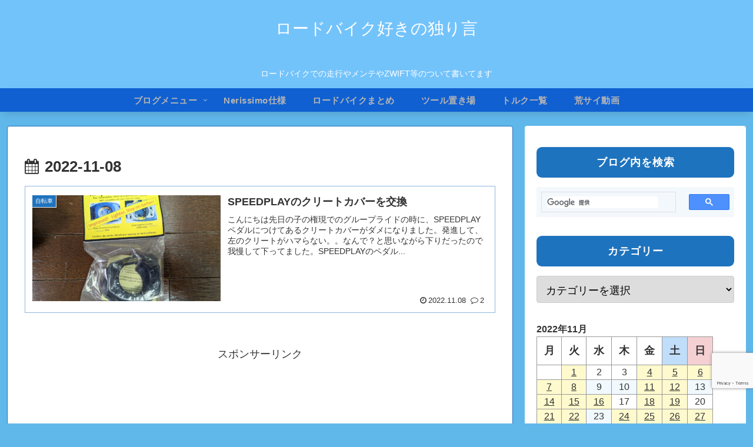

--- FILE ---
content_type: text/html; charset=utf-8
request_url: https://www.google.com/recaptcha/api2/anchor?ar=1&k=6Lf5aSArAAAAAIihNJ6oR5e2B8tMLoRe8pARepjI&co=aHR0cHM6Ly9yb2FkLWJpa2UubmV0OjQ0Mw..&hl=en&v=N67nZn4AqZkNcbeMu4prBgzg&size=invisible&anchor-ms=20000&execute-ms=30000&cb=s3qig3gzz5vh
body_size: 48648
content:
<!DOCTYPE HTML><html dir="ltr" lang="en"><head><meta http-equiv="Content-Type" content="text/html; charset=UTF-8">
<meta http-equiv="X-UA-Compatible" content="IE=edge">
<title>reCAPTCHA</title>
<style type="text/css">
/* cyrillic-ext */
@font-face {
  font-family: 'Roboto';
  font-style: normal;
  font-weight: 400;
  font-stretch: 100%;
  src: url(//fonts.gstatic.com/s/roboto/v48/KFO7CnqEu92Fr1ME7kSn66aGLdTylUAMa3GUBHMdazTgWw.woff2) format('woff2');
  unicode-range: U+0460-052F, U+1C80-1C8A, U+20B4, U+2DE0-2DFF, U+A640-A69F, U+FE2E-FE2F;
}
/* cyrillic */
@font-face {
  font-family: 'Roboto';
  font-style: normal;
  font-weight: 400;
  font-stretch: 100%;
  src: url(//fonts.gstatic.com/s/roboto/v48/KFO7CnqEu92Fr1ME7kSn66aGLdTylUAMa3iUBHMdazTgWw.woff2) format('woff2');
  unicode-range: U+0301, U+0400-045F, U+0490-0491, U+04B0-04B1, U+2116;
}
/* greek-ext */
@font-face {
  font-family: 'Roboto';
  font-style: normal;
  font-weight: 400;
  font-stretch: 100%;
  src: url(//fonts.gstatic.com/s/roboto/v48/KFO7CnqEu92Fr1ME7kSn66aGLdTylUAMa3CUBHMdazTgWw.woff2) format('woff2');
  unicode-range: U+1F00-1FFF;
}
/* greek */
@font-face {
  font-family: 'Roboto';
  font-style: normal;
  font-weight: 400;
  font-stretch: 100%;
  src: url(//fonts.gstatic.com/s/roboto/v48/KFO7CnqEu92Fr1ME7kSn66aGLdTylUAMa3-UBHMdazTgWw.woff2) format('woff2');
  unicode-range: U+0370-0377, U+037A-037F, U+0384-038A, U+038C, U+038E-03A1, U+03A3-03FF;
}
/* math */
@font-face {
  font-family: 'Roboto';
  font-style: normal;
  font-weight: 400;
  font-stretch: 100%;
  src: url(//fonts.gstatic.com/s/roboto/v48/KFO7CnqEu92Fr1ME7kSn66aGLdTylUAMawCUBHMdazTgWw.woff2) format('woff2');
  unicode-range: U+0302-0303, U+0305, U+0307-0308, U+0310, U+0312, U+0315, U+031A, U+0326-0327, U+032C, U+032F-0330, U+0332-0333, U+0338, U+033A, U+0346, U+034D, U+0391-03A1, U+03A3-03A9, U+03B1-03C9, U+03D1, U+03D5-03D6, U+03F0-03F1, U+03F4-03F5, U+2016-2017, U+2034-2038, U+203C, U+2040, U+2043, U+2047, U+2050, U+2057, U+205F, U+2070-2071, U+2074-208E, U+2090-209C, U+20D0-20DC, U+20E1, U+20E5-20EF, U+2100-2112, U+2114-2115, U+2117-2121, U+2123-214F, U+2190, U+2192, U+2194-21AE, U+21B0-21E5, U+21F1-21F2, U+21F4-2211, U+2213-2214, U+2216-22FF, U+2308-230B, U+2310, U+2319, U+231C-2321, U+2336-237A, U+237C, U+2395, U+239B-23B7, U+23D0, U+23DC-23E1, U+2474-2475, U+25AF, U+25B3, U+25B7, U+25BD, U+25C1, U+25CA, U+25CC, U+25FB, U+266D-266F, U+27C0-27FF, U+2900-2AFF, U+2B0E-2B11, U+2B30-2B4C, U+2BFE, U+3030, U+FF5B, U+FF5D, U+1D400-1D7FF, U+1EE00-1EEFF;
}
/* symbols */
@font-face {
  font-family: 'Roboto';
  font-style: normal;
  font-weight: 400;
  font-stretch: 100%;
  src: url(//fonts.gstatic.com/s/roboto/v48/KFO7CnqEu92Fr1ME7kSn66aGLdTylUAMaxKUBHMdazTgWw.woff2) format('woff2');
  unicode-range: U+0001-000C, U+000E-001F, U+007F-009F, U+20DD-20E0, U+20E2-20E4, U+2150-218F, U+2190, U+2192, U+2194-2199, U+21AF, U+21E6-21F0, U+21F3, U+2218-2219, U+2299, U+22C4-22C6, U+2300-243F, U+2440-244A, U+2460-24FF, U+25A0-27BF, U+2800-28FF, U+2921-2922, U+2981, U+29BF, U+29EB, U+2B00-2BFF, U+4DC0-4DFF, U+FFF9-FFFB, U+10140-1018E, U+10190-1019C, U+101A0, U+101D0-101FD, U+102E0-102FB, U+10E60-10E7E, U+1D2C0-1D2D3, U+1D2E0-1D37F, U+1F000-1F0FF, U+1F100-1F1AD, U+1F1E6-1F1FF, U+1F30D-1F30F, U+1F315, U+1F31C, U+1F31E, U+1F320-1F32C, U+1F336, U+1F378, U+1F37D, U+1F382, U+1F393-1F39F, U+1F3A7-1F3A8, U+1F3AC-1F3AF, U+1F3C2, U+1F3C4-1F3C6, U+1F3CA-1F3CE, U+1F3D4-1F3E0, U+1F3ED, U+1F3F1-1F3F3, U+1F3F5-1F3F7, U+1F408, U+1F415, U+1F41F, U+1F426, U+1F43F, U+1F441-1F442, U+1F444, U+1F446-1F449, U+1F44C-1F44E, U+1F453, U+1F46A, U+1F47D, U+1F4A3, U+1F4B0, U+1F4B3, U+1F4B9, U+1F4BB, U+1F4BF, U+1F4C8-1F4CB, U+1F4D6, U+1F4DA, U+1F4DF, U+1F4E3-1F4E6, U+1F4EA-1F4ED, U+1F4F7, U+1F4F9-1F4FB, U+1F4FD-1F4FE, U+1F503, U+1F507-1F50B, U+1F50D, U+1F512-1F513, U+1F53E-1F54A, U+1F54F-1F5FA, U+1F610, U+1F650-1F67F, U+1F687, U+1F68D, U+1F691, U+1F694, U+1F698, U+1F6AD, U+1F6B2, U+1F6B9-1F6BA, U+1F6BC, U+1F6C6-1F6CF, U+1F6D3-1F6D7, U+1F6E0-1F6EA, U+1F6F0-1F6F3, U+1F6F7-1F6FC, U+1F700-1F7FF, U+1F800-1F80B, U+1F810-1F847, U+1F850-1F859, U+1F860-1F887, U+1F890-1F8AD, U+1F8B0-1F8BB, U+1F8C0-1F8C1, U+1F900-1F90B, U+1F93B, U+1F946, U+1F984, U+1F996, U+1F9E9, U+1FA00-1FA6F, U+1FA70-1FA7C, U+1FA80-1FA89, U+1FA8F-1FAC6, U+1FACE-1FADC, U+1FADF-1FAE9, U+1FAF0-1FAF8, U+1FB00-1FBFF;
}
/* vietnamese */
@font-face {
  font-family: 'Roboto';
  font-style: normal;
  font-weight: 400;
  font-stretch: 100%;
  src: url(//fonts.gstatic.com/s/roboto/v48/KFO7CnqEu92Fr1ME7kSn66aGLdTylUAMa3OUBHMdazTgWw.woff2) format('woff2');
  unicode-range: U+0102-0103, U+0110-0111, U+0128-0129, U+0168-0169, U+01A0-01A1, U+01AF-01B0, U+0300-0301, U+0303-0304, U+0308-0309, U+0323, U+0329, U+1EA0-1EF9, U+20AB;
}
/* latin-ext */
@font-face {
  font-family: 'Roboto';
  font-style: normal;
  font-weight: 400;
  font-stretch: 100%;
  src: url(//fonts.gstatic.com/s/roboto/v48/KFO7CnqEu92Fr1ME7kSn66aGLdTylUAMa3KUBHMdazTgWw.woff2) format('woff2');
  unicode-range: U+0100-02BA, U+02BD-02C5, U+02C7-02CC, U+02CE-02D7, U+02DD-02FF, U+0304, U+0308, U+0329, U+1D00-1DBF, U+1E00-1E9F, U+1EF2-1EFF, U+2020, U+20A0-20AB, U+20AD-20C0, U+2113, U+2C60-2C7F, U+A720-A7FF;
}
/* latin */
@font-face {
  font-family: 'Roboto';
  font-style: normal;
  font-weight: 400;
  font-stretch: 100%;
  src: url(//fonts.gstatic.com/s/roboto/v48/KFO7CnqEu92Fr1ME7kSn66aGLdTylUAMa3yUBHMdazQ.woff2) format('woff2');
  unicode-range: U+0000-00FF, U+0131, U+0152-0153, U+02BB-02BC, U+02C6, U+02DA, U+02DC, U+0304, U+0308, U+0329, U+2000-206F, U+20AC, U+2122, U+2191, U+2193, U+2212, U+2215, U+FEFF, U+FFFD;
}
/* cyrillic-ext */
@font-face {
  font-family: 'Roboto';
  font-style: normal;
  font-weight: 500;
  font-stretch: 100%;
  src: url(//fonts.gstatic.com/s/roboto/v48/KFO7CnqEu92Fr1ME7kSn66aGLdTylUAMa3GUBHMdazTgWw.woff2) format('woff2');
  unicode-range: U+0460-052F, U+1C80-1C8A, U+20B4, U+2DE0-2DFF, U+A640-A69F, U+FE2E-FE2F;
}
/* cyrillic */
@font-face {
  font-family: 'Roboto';
  font-style: normal;
  font-weight: 500;
  font-stretch: 100%;
  src: url(//fonts.gstatic.com/s/roboto/v48/KFO7CnqEu92Fr1ME7kSn66aGLdTylUAMa3iUBHMdazTgWw.woff2) format('woff2');
  unicode-range: U+0301, U+0400-045F, U+0490-0491, U+04B0-04B1, U+2116;
}
/* greek-ext */
@font-face {
  font-family: 'Roboto';
  font-style: normal;
  font-weight: 500;
  font-stretch: 100%;
  src: url(//fonts.gstatic.com/s/roboto/v48/KFO7CnqEu92Fr1ME7kSn66aGLdTylUAMa3CUBHMdazTgWw.woff2) format('woff2');
  unicode-range: U+1F00-1FFF;
}
/* greek */
@font-face {
  font-family: 'Roboto';
  font-style: normal;
  font-weight: 500;
  font-stretch: 100%;
  src: url(//fonts.gstatic.com/s/roboto/v48/KFO7CnqEu92Fr1ME7kSn66aGLdTylUAMa3-UBHMdazTgWw.woff2) format('woff2');
  unicode-range: U+0370-0377, U+037A-037F, U+0384-038A, U+038C, U+038E-03A1, U+03A3-03FF;
}
/* math */
@font-face {
  font-family: 'Roboto';
  font-style: normal;
  font-weight: 500;
  font-stretch: 100%;
  src: url(//fonts.gstatic.com/s/roboto/v48/KFO7CnqEu92Fr1ME7kSn66aGLdTylUAMawCUBHMdazTgWw.woff2) format('woff2');
  unicode-range: U+0302-0303, U+0305, U+0307-0308, U+0310, U+0312, U+0315, U+031A, U+0326-0327, U+032C, U+032F-0330, U+0332-0333, U+0338, U+033A, U+0346, U+034D, U+0391-03A1, U+03A3-03A9, U+03B1-03C9, U+03D1, U+03D5-03D6, U+03F0-03F1, U+03F4-03F5, U+2016-2017, U+2034-2038, U+203C, U+2040, U+2043, U+2047, U+2050, U+2057, U+205F, U+2070-2071, U+2074-208E, U+2090-209C, U+20D0-20DC, U+20E1, U+20E5-20EF, U+2100-2112, U+2114-2115, U+2117-2121, U+2123-214F, U+2190, U+2192, U+2194-21AE, U+21B0-21E5, U+21F1-21F2, U+21F4-2211, U+2213-2214, U+2216-22FF, U+2308-230B, U+2310, U+2319, U+231C-2321, U+2336-237A, U+237C, U+2395, U+239B-23B7, U+23D0, U+23DC-23E1, U+2474-2475, U+25AF, U+25B3, U+25B7, U+25BD, U+25C1, U+25CA, U+25CC, U+25FB, U+266D-266F, U+27C0-27FF, U+2900-2AFF, U+2B0E-2B11, U+2B30-2B4C, U+2BFE, U+3030, U+FF5B, U+FF5D, U+1D400-1D7FF, U+1EE00-1EEFF;
}
/* symbols */
@font-face {
  font-family: 'Roboto';
  font-style: normal;
  font-weight: 500;
  font-stretch: 100%;
  src: url(//fonts.gstatic.com/s/roboto/v48/KFO7CnqEu92Fr1ME7kSn66aGLdTylUAMaxKUBHMdazTgWw.woff2) format('woff2');
  unicode-range: U+0001-000C, U+000E-001F, U+007F-009F, U+20DD-20E0, U+20E2-20E4, U+2150-218F, U+2190, U+2192, U+2194-2199, U+21AF, U+21E6-21F0, U+21F3, U+2218-2219, U+2299, U+22C4-22C6, U+2300-243F, U+2440-244A, U+2460-24FF, U+25A0-27BF, U+2800-28FF, U+2921-2922, U+2981, U+29BF, U+29EB, U+2B00-2BFF, U+4DC0-4DFF, U+FFF9-FFFB, U+10140-1018E, U+10190-1019C, U+101A0, U+101D0-101FD, U+102E0-102FB, U+10E60-10E7E, U+1D2C0-1D2D3, U+1D2E0-1D37F, U+1F000-1F0FF, U+1F100-1F1AD, U+1F1E6-1F1FF, U+1F30D-1F30F, U+1F315, U+1F31C, U+1F31E, U+1F320-1F32C, U+1F336, U+1F378, U+1F37D, U+1F382, U+1F393-1F39F, U+1F3A7-1F3A8, U+1F3AC-1F3AF, U+1F3C2, U+1F3C4-1F3C6, U+1F3CA-1F3CE, U+1F3D4-1F3E0, U+1F3ED, U+1F3F1-1F3F3, U+1F3F5-1F3F7, U+1F408, U+1F415, U+1F41F, U+1F426, U+1F43F, U+1F441-1F442, U+1F444, U+1F446-1F449, U+1F44C-1F44E, U+1F453, U+1F46A, U+1F47D, U+1F4A3, U+1F4B0, U+1F4B3, U+1F4B9, U+1F4BB, U+1F4BF, U+1F4C8-1F4CB, U+1F4D6, U+1F4DA, U+1F4DF, U+1F4E3-1F4E6, U+1F4EA-1F4ED, U+1F4F7, U+1F4F9-1F4FB, U+1F4FD-1F4FE, U+1F503, U+1F507-1F50B, U+1F50D, U+1F512-1F513, U+1F53E-1F54A, U+1F54F-1F5FA, U+1F610, U+1F650-1F67F, U+1F687, U+1F68D, U+1F691, U+1F694, U+1F698, U+1F6AD, U+1F6B2, U+1F6B9-1F6BA, U+1F6BC, U+1F6C6-1F6CF, U+1F6D3-1F6D7, U+1F6E0-1F6EA, U+1F6F0-1F6F3, U+1F6F7-1F6FC, U+1F700-1F7FF, U+1F800-1F80B, U+1F810-1F847, U+1F850-1F859, U+1F860-1F887, U+1F890-1F8AD, U+1F8B0-1F8BB, U+1F8C0-1F8C1, U+1F900-1F90B, U+1F93B, U+1F946, U+1F984, U+1F996, U+1F9E9, U+1FA00-1FA6F, U+1FA70-1FA7C, U+1FA80-1FA89, U+1FA8F-1FAC6, U+1FACE-1FADC, U+1FADF-1FAE9, U+1FAF0-1FAF8, U+1FB00-1FBFF;
}
/* vietnamese */
@font-face {
  font-family: 'Roboto';
  font-style: normal;
  font-weight: 500;
  font-stretch: 100%;
  src: url(//fonts.gstatic.com/s/roboto/v48/KFO7CnqEu92Fr1ME7kSn66aGLdTylUAMa3OUBHMdazTgWw.woff2) format('woff2');
  unicode-range: U+0102-0103, U+0110-0111, U+0128-0129, U+0168-0169, U+01A0-01A1, U+01AF-01B0, U+0300-0301, U+0303-0304, U+0308-0309, U+0323, U+0329, U+1EA0-1EF9, U+20AB;
}
/* latin-ext */
@font-face {
  font-family: 'Roboto';
  font-style: normal;
  font-weight: 500;
  font-stretch: 100%;
  src: url(//fonts.gstatic.com/s/roboto/v48/KFO7CnqEu92Fr1ME7kSn66aGLdTylUAMa3KUBHMdazTgWw.woff2) format('woff2');
  unicode-range: U+0100-02BA, U+02BD-02C5, U+02C7-02CC, U+02CE-02D7, U+02DD-02FF, U+0304, U+0308, U+0329, U+1D00-1DBF, U+1E00-1E9F, U+1EF2-1EFF, U+2020, U+20A0-20AB, U+20AD-20C0, U+2113, U+2C60-2C7F, U+A720-A7FF;
}
/* latin */
@font-face {
  font-family: 'Roboto';
  font-style: normal;
  font-weight: 500;
  font-stretch: 100%;
  src: url(//fonts.gstatic.com/s/roboto/v48/KFO7CnqEu92Fr1ME7kSn66aGLdTylUAMa3yUBHMdazQ.woff2) format('woff2');
  unicode-range: U+0000-00FF, U+0131, U+0152-0153, U+02BB-02BC, U+02C6, U+02DA, U+02DC, U+0304, U+0308, U+0329, U+2000-206F, U+20AC, U+2122, U+2191, U+2193, U+2212, U+2215, U+FEFF, U+FFFD;
}
/* cyrillic-ext */
@font-face {
  font-family: 'Roboto';
  font-style: normal;
  font-weight: 900;
  font-stretch: 100%;
  src: url(//fonts.gstatic.com/s/roboto/v48/KFO7CnqEu92Fr1ME7kSn66aGLdTylUAMa3GUBHMdazTgWw.woff2) format('woff2');
  unicode-range: U+0460-052F, U+1C80-1C8A, U+20B4, U+2DE0-2DFF, U+A640-A69F, U+FE2E-FE2F;
}
/* cyrillic */
@font-face {
  font-family: 'Roboto';
  font-style: normal;
  font-weight: 900;
  font-stretch: 100%;
  src: url(//fonts.gstatic.com/s/roboto/v48/KFO7CnqEu92Fr1ME7kSn66aGLdTylUAMa3iUBHMdazTgWw.woff2) format('woff2');
  unicode-range: U+0301, U+0400-045F, U+0490-0491, U+04B0-04B1, U+2116;
}
/* greek-ext */
@font-face {
  font-family: 'Roboto';
  font-style: normal;
  font-weight: 900;
  font-stretch: 100%;
  src: url(//fonts.gstatic.com/s/roboto/v48/KFO7CnqEu92Fr1ME7kSn66aGLdTylUAMa3CUBHMdazTgWw.woff2) format('woff2');
  unicode-range: U+1F00-1FFF;
}
/* greek */
@font-face {
  font-family: 'Roboto';
  font-style: normal;
  font-weight: 900;
  font-stretch: 100%;
  src: url(//fonts.gstatic.com/s/roboto/v48/KFO7CnqEu92Fr1ME7kSn66aGLdTylUAMa3-UBHMdazTgWw.woff2) format('woff2');
  unicode-range: U+0370-0377, U+037A-037F, U+0384-038A, U+038C, U+038E-03A1, U+03A3-03FF;
}
/* math */
@font-face {
  font-family: 'Roboto';
  font-style: normal;
  font-weight: 900;
  font-stretch: 100%;
  src: url(//fonts.gstatic.com/s/roboto/v48/KFO7CnqEu92Fr1ME7kSn66aGLdTylUAMawCUBHMdazTgWw.woff2) format('woff2');
  unicode-range: U+0302-0303, U+0305, U+0307-0308, U+0310, U+0312, U+0315, U+031A, U+0326-0327, U+032C, U+032F-0330, U+0332-0333, U+0338, U+033A, U+0346, U+034D, U+0391-03A1, U+03A3-03A9, U+03B1-03C9, U+03D1, U+03D5-03D6, U+03F0-03F1, U+03F4-03F5, U+2016-2017, U+2034-2038, U+203C, U+2040, U+2043, U+2047, U+2050, U+2057, U+205F, U+2070-2071, U+2074-208E, U+2090-209C, U+20D0-20DC, U+20E1, U+20E5-20EF, U+2100-2112, U+2114-2115, U+2117-2121, U+2123-214F, U+2190, U+2192, U+2194-21AE, U+21B0-21E5, U+21F1-21F2, U+21F4-2211, U+2213-2214, U+2216-22FF, U+2308-230B, U+2310, U+2319, U+231C-2321, U+2336-237A, U+237C, U+2395, U+239B-23B7, U+23D0, U+23DC-23E1, U+2474-2475, U+25AF, U+25B3, U+25B7, U+25BD, U+25C1, U+25CA, U+25CC, U+25FB, U+266D-266F, U+27C0-27FF, U+2900-2AFF, U+2B0E-2B11, U+2B30-2B4C, U+2BFE, U+3030, U+FF5B, U+FF5D, U+1D400-1D7FF, U+1EE00-1EEFF;
}
/* symbols */
@font-face {
  font-family: 'Roboto';
  font-style: normal;
  font-weight: 900;
  font-stretch: 100%;
  src: url(//fonts.gstatic.com/s/roboto/v48/KFO7CnqEu92Fr1ME7kSn66aGLdTylUAMaxKUBHMdazTgWw.woff2) format('woff2');
  unicode-range: U+0001-000C, U+000E-001F, U+007F-009F, U+20DD-20E0, U+20E2-20E4, U+2150-218F, U+2190, U+2192, U+2194-2199, U+21AF, U+21E6-21F0, U+21F3, U+2218-2219, U+2299, U+22C4-22C6, U+2300-243F, U+2440-244A, U+2460-24FF, U+25A0-27BF, U+2800-28FF, U+2921-2922, U+2981, U+29BF, U+29EB, U+2B00-2BFF, U+4DC0-4DFF, U+FFF9-FFFB, U+10140-1018E, U+10190-1019C, U+101A0, U+101D0-101FD, U+102E0-102FB, U+10E60-10E7E, U+1D2C0-1D2D3, U+1D2E0-1D37F, U+1F000-1F0FF, U+1F100-1F1AD, U+1F1E6-1F1FF, U+1F30D-1F30F, U+1F315, U+1F31C, U+1F31E, U+1F320-1F32C, U+1F336, U+1F378, U+1F37D, U+1F382, U+1F393-1F39F, U+1F3A7-1F3A8, U+1F3AC-1F3AF, U+1F3C2, U+1F3C4-1F3C6, U+1F3CA-1F3CE, U+1F3D4-1F3E0, U+1F3ED, U+1F3F1-1F3F3, U+1F3F5-1F3F7, U+1F408, U+1F415, U+1F41F, U+1F426, U+1F43F, U+1F441-1F442, U+1F444, U+1F446-1F449, U+1F44C-1F44E, U+1F453, U+1F46A, U+1F47D, U+1F4A3, U+1F4B0, U+1F4B3, U+1F4B9, U+1F4BB, U+1F4BF, U+1F4C8-1F4CB, U+1F4D6, U+1F4DA, U+1F4DF, U+1F4E3-1F4E6, U+1F4EA-1F4ED, U+1F4F7, U+1F4F9-1F4FB, U+1F4FD-1F4FE, U+1F503, U+1F507-1F50B, U+1F50D, U+1F512-1F513, U+1F53E-1F54A, U+1F54F-1F5FA, U+1F610, U+1F650-1F67F, U+1F687, U+1F68D, U+1F691, U+1F694, U+1F698, U+1F6AD, U+1F6B2, U+1F6B9-1F6BA, U+1F6BC, U+1F6C6-1F6CF, U+1F6D3-1F6D7, U+1F6E0-1F6EA, U+1F6F0-1F6F3, U+1F6F7-1F6FC, U+1F700-1F7FF, U+1F800-1F80B, U+1F810-1F847, U+1F850-1F859, U+1F860-1F887, U+1F890-1F8AD, U+1F8B0-1F8BB, U+1F8C0-1F8C1, U+1F900-1F90B, U+1F93B, U+1F946, U+1F984, U+1F996, U+1F9E9, U+1FA00-1FA6F, U+1FA70-1FA7C, U+1FA80-1FA89, U+1FA8F-1FAC6, U+1FACE-1FADC, U+1FADF-1FAE9, U+1FAF0-1FAF8, U+1FB00-1FBFF;
}
/* vietnamese */
@font-face {
  font-family: 'Roboto';
  font-style: normal;
  font-weight: 900;
  font-stretch: 100%;
  src: url(//fonts.gstatic.com/s/roboto/v48/KFO7CnqEu92Fr1ME7kSn66aGLdTylUAMa3OUBHMdazTgWw.woff2) format('woff2');
  unicode-range: U+0102-0103, U+0110-0111, U+0128-0129, U+0168-0169, U+01A0-01A1, U+01AF-01B0, U+0300-0301, U+0303-0304, U+0308-0309, U+0323, U+0329, U+1EA0-1EF9, U+20AB;
}
/* latin-ext */
@font-face {
  font-family: 'Roboto';
  font-style: normal;
  font-weight: 900;
  font-stretch: 100%;
  src: url(//fonts.gstatic.com/s/roboto/v48/KFO7CnqEu92Fr1ME7kSn66aGLdTylUAMa3KUBHMdazTgWw.woff2) format('woff2');
  unicode-range: U+0100-02BA, U+02BD-02C5, U+02C7-02CC, U+02CE-02D7, U+02DD-02FF, U+0304, U+0308, U+0329, U+1D00-1DBF, U+1E00-1E9F, U+1EF2-1EFF, U+2020, U+20A0-20AB, U+20AD-20C0, U+2113, U+2C60-2C7F, U+A720-A7FF;
}
/* latin */
@font-face {
  font-family: 'Roboto';
  font-style: normal;
  font-weight: 900;
  font-stretch: 100%;
  src: url(//fonts.gstatic.com/s/roboto/v48/KFO7CnqEu92Fr1ME7kSn66aGLdTylUAMa3yUBHMdazQ.woff2) format('woff2');
  unicode-range: U+0000-00FF, U+0131, U+0152-0153, U+02BB-02BC, U+02C6, U+02DA, U+02DC, U+0304, U+0308, U+0329, U+2000-206F, U+20AC, U+2122, U+2191, U+2193, U+2212, U+2215, U+FEFF, U+FFFD;
}

</style>
<link rel="stylesheet" type="text/css" href="https://www.gstatic.com/recaptcha/releases/N67nZn4AqZkNcbeMu4prBgzg/styles__ltr.css">
<script nonce="KoUulEqcJsWXHQ-DPZwm8A" type="text/javascript">window['__recaptcha_api'] = 'https://www.google.com/recaptcha/api2/';</script>
<script type="text/javascript" src="https://www.gstatic.com/recaptcha/releases/N67nZn4AqZkNcbeMu4prBgzg/recaptcha__en.js" nonce="KoUulEqcJsWXHQ-DPZwm8A">
      
    </script></head>
<body><div id="rc-anchor-alert" class="rc-anchor-alert"></div>
<input type="hidden" id="recaptcha-token" value="[base64]">
<script type="text/javascript" nonce="KoUulEqcJsWXHQ-DPZwm8A">
      recaptcha.anchor.Main.init("[\x22ainput\x22,[\x22bgdata\x22,\x22\x22,\[base64]/[base64]/[base64]/[base64]/[base64]/UltsKytdPUU6KEU8MjA0OD9SW2wrK109RT4+NnwxOTI6KChFJjY0NTEyKT09NTUyOTYmJk0rMTxjLmxlbmd0aCYmKGMuY2hhckNvZGVBdChNKzEpJjY0NTEyKT09NTYzMjA/[base64]/[base64]/[base64]/[base64]/[base64]/[base64]/[base64]\x22,\[base64]\\u003d\\u003d\x22,\x22R3/[base64]/Csm7ChHNdwoEAV2gOdcKewrrDp0DDmDIHw4TCkFnDtsOQZcKHwqNKwrvDucKRwrkDwrrCmsKaw7hAw5hYwpjDiMOQw6fCpyLDly/ClcOmfR/CksKdBMOfwpXColjDrcKsw5JdSsKiw7EZLcOta8KrwqsWM8KAw57Dv8OuVA3Ctm/DsVIywrUAcW9+JTnDjWPCs8O6Pz9Bw4Aowo17w77DtcKkw5kiFsKYw7p4wroHwrnCshHDu33Cj8Kmw6XDv3bCusOawp7ClC3ChsOjb8KoLw7CqyTCkVfDiMOcNFR0woXDqcO6w4xSSANxwqfDq3fDpsKHZTTCn8Oyw7DCtsKrwo/CnsKrwoYWwrvCrEnCoj3CrXnDmcK+OCjDjMK9CsOKXsOgG1hrw4LCnWfDtBMBw4jCtsOmwpVeCcK8LxFbHMK8w6YKwqfClsOuNsKXcSp7wr/Du0fDmko4EgPDjMOIwqphw4Bcwo7CuGnCucOqS8OSwq4EDMOnDMKUw67DpWEOAMODQ3jCpBHDpTsOXMOiw6DDiH8iecK0wr9AI8OMXBjCtMK6IsKndsO0CyjChMO5C8OsI1cQaFvDtsKML8K/wpNpA0x4w5UNZcKNw7/DpcOWDMKdwqZuU0/Dom/CmUtdIsK0McOdw6/DvjvDpsKpO8OACEDCh8ODCXk+eDDCoQXCisOgw6DDkzbDl39hw4x6TDI9AnhCacK7wpPDug/CggDDjsOGw6c+woBvwp4MX8K7YcOKw7V/DRoDfF7Dmn4FbsO0wqZDwr/CkcO3SsKdwo3CmcORwoPCqMOfPsKJwolQTMOJwo/CjsOwwrDDvMOnw6s2L8KAbsOEw4LDocKPw5l5wrjDgMO7SAQ8EyNIw7Z/dEYNw7gmw50US0nCtsKzw7Jnwo9BShvCnMOAQwPCuQIKwrjChMK7fQ3DmToAwp/[base64]/[base64]/DmDQvWcKowowRA2FgNMOURsO2wqPCjcKcw77Cu8OqwrNswrnCqcKlR8OfF8KcSRfCq8Otw79JwrsKwoksQx/CjgHCqyRtMMOMESjDo8KLKcK8fXjCg8OIF8OpQX/CvsOjZAbDrRHDrcO5PcKCIC3DtMKZZHEyYGhjfsKQJikyw4lRH8KFw6pLw4/CslVOwoDCpMKdwoPDocK0TMOdbywDYSQjanzDrcOHGhhlCMKiZnnCk8Kjw6PDokwRw4nCr8OYfnIowpIWG8KCW8KwZAvCtcKxwowROGrDqcOHF8K+w7sAwr3DsT/[base64]/DrUjCocKXwr0SASPCpMK9C8Kya2t/w4hkwr/CmcKKwqzCv8Kww6cPa8OHw7NDKcOnIFo/a23DtEzCuznDtcKjwo/CscKZwq3CgQJMFMORXiHDg8KDwpFXYETDqVXDhV3DkMKOwoTDtMObw4hPDErCvC/CrWJNLMKrw7zDsDfCpjvClDxKQcOowo4EdAMQCcK+wr8ww7rCscOCw7lywr/DkAUiwqbCvjzCgMKuwpB8Ol7DswPCm1DChzjDncOUwo9XwrfCrn0hDsKldjTDjxAtKyTCsTHDlcOBw73CpMOlwpDDoS/CsEwWecOIwq/ClMKyQMOAw6UowqLDg8KGwo95wooaw4J+AcOTwpJzVMO3wq46w5tFecKHw6Zpw5jDnmsCwqbDm8O4LmzDszs9PTbCuMOGW8O/w7/[base64]/[base64]/[base64]/wo0nwpxEwo5FXsKaRELCvMK+ZC18ZT8qRsOncMKoOcKNwohPaEDCkV7ClmXDtcOMw5tSQTfDrsKHwpvCpMOXwpHDqcKOw5xvdcKNOSkGwo3CpsOJRxPCqFRBacKkBTTDp8KdwqpbE8KDwoVCw53DhsOZKBItw6rClMKLEHg/w7HDmiTDlxPDtsO7MsK0JCVMwoLDrSzDsGXDijZ5wrAOFMOGw6jDgTNAw7ZGwrYZGMOzwop+RT3Dqz/DksKhwrVZKsK2w7ROw7Fqwo1/w7BywpE1w4HCtcK5F1rCsnBSw54OwpPDmX3DuFREw51Kw756w7AdwofDoSkASsK4XcOSwrnCpsOowrR4wpTDpsO1wqHDlVULwr0Iw4/Do3HCulzDgX7CrCPClsOCw4/DjsOjYH1EwrkqwqDDhm/CvMKNwpbDqTFBCHTDu8O9ZncEBcKeVRcQwpvCuSTCkMKDHHrCocO5CMOqw5LCi8OBw4bDkMK/[base64]/[base64]/L8Kew55Cwpo/wpfDhMKvwpMjfhHCmsKmwrdTwrg+ZMK8ScKRw7zCvxcPQsKZWMKaw7PDgcOGWSF3w5bDsynDjxDCu1FKG3EiPFzDr8ORGSwvw5TCq1/[base64]/[base64]/CqjQ9w7XCo8OAHMKvwoFECFXCkjHCsMKTOsOeecK5PS/Co0s1N8KMw7rCpsOAw4lJw77ClsOkJMOKEndmCMKCDS13ZlvCkcK5w7BxwqXDqwbCrMOfcsOuwo5BZsKpwpfDk8KHVirCi1jCscKGN8KSw67Coh7DvgEIHMOsNsKWwpnDiznDmsKdwo/Cs8KLwppXCTjCncOOE245SsO/wrIRw5sdwqfCv0pkwoY5wp/[base64]/[base64]/ClVTDtnzDr1XDng42fS4UccKbJ2HCm2/Cp0/Do8OEw53CssOuGsO/wrAMYMOBN8OawrPCqWjCkAtkMsKcwqJAAnxvGGEKDcKbQWvDi8O+w5cmwoRcwrpGBCjDhSHCh8OGw5PCtHghw4HCiFdNw4PDlRLDqAA9EQjDkMKLwrDDrcK6wq4jwq/DlwnCusOJw5/[base64]/Jjxowr1LWsOOw43DuF/DpMOgw5IZw5tvX8OkUsKoanTCvsKPw4bDoxYtb3Rhw7A+X8Oqw4/DucOAJzRHw61df8OtckXDusKQwrFHJcOIeHbDp8KUOMK6K3YtScKrDC0XBzw/wpDDt8O8E8ORw5R0Zx3CqEnDg8K9VSw1wq8XW8OyBCHDicKNDQJSw4PDhMKDAnJ+KcKTwrlVKyMhBMKYSgrCo3PDvGx6Y2rDiwsMw6J7woYDCg9TB2vDvcKhwq1ZOcK7ezpGd8KGYVscwpEXwp/[base64]/[base64]/[base64]/TsOJw7rCuBB5wr1fDm5nwprCjEnDhsKWRsOewrvDmAwRfX/DrBNNN2jDoWh8w7wHZsOBwqpwUcKewo4NwpQ0FcO+L8KVw6bCvMKnwocNBlfDoFvDkUkhXEARwpwLwpbCj8K4w6IvScO2w5TCviHCujfDtljCnMKtw506w57DmMONTcO8csKdwrwNw70faSPCs8OgwrPClsKjLUjDn8KqwrbDrD01w64Aw7Q/woNSD3JPw7PDhcKUZR9hw4dTbglcOMKjRMOzw604cnfDhcOMJGfCsEg6KMOjDkHCu8OaUcKdeDt+QHLDvsKXTHpmw5rCkA3CiMOJAx7DhMK/A2BKw5Zdwo4pw4YLw59LccOiN2TDrsKZPMKdIGhLwrHCjwnClsOow5pYw5InZ8O/w7Yxw6VQwr7Do8ONwq4zG0xzw7TDqMKmfcKUTzrCnCkUwoXCp8Kkw6QnI11/[base64]/DnsKXYhosw6pXesOyCjfDusOvU1PCpD87RsOoTcKFZ8Knw5lIw68Kw54Cw6VoG20fSyzCnFE7wrHDhcO9VwDDlQDDjMO5w5ZKwpHDgnHDn8OMFsKUEjcORMOtesKqdx3DmWHDjnhSYcKcw5bDhsKLwrLDpwXDq8K/[base64]/W8OqY8KCCx7DklzCnsKKw5MFTSzChF9lwq7ChMKWwpnDscOSw5DDtsOOwqoHw73CoWrCpMKkRMOJwq9Sw5RTw4N1G8O/ZUTDuR5Sw6XCs8OqZV3CpQRowqMOBMObw7rDgmvCjcOYahjDjsO+R1jDrsOMOwfCpWPDu1gKRsKgw4Eiw4TDoCDCo8K1wonDpsKoQMOZwqlGwrvDrsOiwrRzw5TCi8KrRsOow4gWWcOAWiJ8wqDDhcKjwpsJHl3DmUPCjwoyfmVgw5PChsOEwqvDrcKtEcKtw7/Di2o4FMO/wq8gw53DncOpeRzDvcKSwqvCj3YmwrLCqxYvwoETf8O6w4oILMO6ZMKcBMOpJMOuw6HDhQLCncOqXkQUPkLDmsOeUcKVT2UTezI0w4hMwoRnWsODw6EMNEhTY8KPSsOowq7CuQ7Di8Ofw6bCvR3DuWrDr8KVIcKtwrJ3WcOdAsKabU3DqcKRwqjDjVt3wpvDicK/[base64]/w402NsKyUmhZw5dMW8O/fi4EcnsSw6UHawNCV8OnccO0b8ORwqrDusOrw5I4w5xzX8OZwqx4ZmoBwr/DtFwDB8OVdV8WwrjDs8OVwr5bw7rDm8K0SsOKw6jCojzClsOkbsOjw7jDiAbCkyTCm8OjwpEWwo/DrF/Cs8OWdsOMN3vDlsO3AsK8JcOCwoMJwqVsw4lbe1rDsBfCjBHClMO3U3xrDTzCk1MxwpECbwLCrcKdXRg6FcKvw64pw5fCuU/DrMKDw7Aow67DoMOMw4l7D8Odw5Frw67Co8KtaXbCtmnDo8KxwoU7XCfCvsK+HiDDv8KaE8KbVHptesKsw5HDqcKtbQ7DpsOywpV3XEHDvMK2Dg3CmcOiCBrDmcOEwohNwpjCl1TDjwEGw705GcOpw79ew7xiCcOkfkgsc3Q6WMOfSH0/acOuw58+ZBzDgBHDpjUfSjUdw6zDqMKtTcKfw486HsKvwqA3dRbDi2XCvmpYwrFtw6TCrwTCi8Krw5DDtQ/[base64]/[base64]/Cg8KaOcK1BQ00w5TDh3TDgFPCjMOMw5DCu0oCU8OswpMpWMKAQAjCtXHCr8KDwpZEwrDDt1XCgcKuQm0tw5bDrsOdS8KVN8ObwprDqm3CtlclS0nCjsOmwqbDocKKQXTDscOLwrrCrVh8GGjCusO9PMOjO2XDlcO8OsOjDEPDosO/C8KuSy3DhcO8KcO/[base64]/Dh8K5Ox4sTwXCnMOzw6psR8OlwqvCmGRZw6vDkz/CssO0O8KDw685M3cLdQBbwqEfY0jCjsOQAsKzcsOfTcKqwpbDrcO+Wm5DLDPCqMOhdVHCoSLDiVEiwqN1CcOdwodqw4PCu0h2w5fDjMKowpN3GsK8wrzChH7DnMKhw4FOHQo6wobCisO4wpfCpTo1dUsLK0/CkcKswrPCjMKkwpNIw5IVw5jClsOpw4hPLWfCkHzDnypXDF3DhcK3YcOAPxQsw6fDtkg5CHTCgsK9wpM6QsO5ZiB9YF9kwqo/wojCtcONwrTDsg5UwpHCmsKIw4nDqTQtbnJBwq3DoDIEwoJZOcKBccOUTBlbw7DDr8OAcCUwbALCm8KDGyDCm8KZbBVEJl53w6EDdVjDqsKqeMKhwq9gw7rDm8K0T3fCi1hSTCtUAsKlw5/DkVrClcOqw4w/CGpuwppyWsKRccORwoRiQUkdVsKGw64PB3BaFV/DuAfDg8KKZsOWw4hbwqc5SMOww4YXEMOKwoUxABjDv8KEccOww6vDtcOEwpTCrDvCqsOKw5N/X8OTU8OUYQDCmgTCgcK6KFLDo8KbN8KKM23DoMOxLDIfw5PDtMKRBMOQEmrCoQfDuMOkwozDlGkQYVQPw60bw6MOw7XCv0TDgcKUwrHDuTgDBxEzwp8FBCcUYRTCvMOVLsK4F3doJhTDp8KtH1/DlsK/eR3DpMOzAcOZwoohwqImWBbDpsKiwrjCvcOSw4nDusO7w5TCtsO1wq3CvcKRZ8OmbQzDjk/DkMOgV8Oswq4tSidpNRLDvCkSRXzChzMCwrYzXW8MHMKmwpzDpcO2wq/CpWbDi13Cg31eY8OIeMKrwrZvJyXCqk1HwoJWwoLCqhFCwo7CpgnCjFcvRB7DrwbClRZWw4QJQcKvLsKqBWTDo8KNwrHCvcKZwoHDpcOBA8K5RsKFwoZ8wr3DosKYw4g7wp7DrsKLJifCqDEfw5HDjkrCk37Ck8OuwpMNwqzCmkjCux9iN8OJwqrCk8OyRV3DjMO/[base64]/wqcjw6LDgyQywql7w73CkVPDrQdVMUxzZR9fwqXCo8OULMKrU3oldMOlwpzCjMOrwrDCu8KGwrJyOwXDqWIiw7RYGsKcwp/DohHDmsKTw4JTw5TCqcKXUCfCl8KRwr/DqUsuMFHCqsOmw6FcBkEfccOWw4PDjcOGGi9uwqrCn8OfwrvClMKRwpVsHsOTYsKtw5ZJw6vCu0c1Fnl2H8OTGU/Ck8O5KXVUw4nDj8KBw6p1eATCsATCqcODCMOeORnCvR9vw5YOLiLDiMOUccOOLl5GO8KbAlUOwrUqw6DDgcO+VRrDumxPw4jCscOGwq0Wwp/DiMO0wp/CtVvCpitlwpDCgcOBw58AB2M4w4wxw7Vgw7bClkYGcRvCp2HDnBhhDjodEsOCbT4HwqhQUSIgSC3DoAd6wq7Dg8KRwp8XGA3DsE8Pwoshw7PDoQ5TRsKzSzVewrZ5bsO+w5EYw4bCiVs8wqzDgMOHPQXDrj/DpSZOwr0/KMKqw44awoXCmcOZw4nCqhBYYcOHSMO+KQvCjw7Dv8KQwo9lTcO1wrcyS8Otw7RKwrtqIMKQG1bDp0rCvsKAAy4IwooBNzbClkc1w5/CmMOEX8KAYsOpH8Kfw4DCucKJwpxjw7dabTvCg2NWTWNMw5NGe8K4wpwuwo/DtxoFAcO5PANjRMODwqrDhnpPwo9pdlfCtCnCmQvDsUnDgsKVeMKXwoULKmNOw7B7w5J5wrZpZkfCosKbZjLDkhhsGsKWw6vCkWlcV1fDpD7Cp8KuwoAJwrIuFwJjUcKVwrtbw5ttwp5rZyRGfsKww6ISwrLDpMOgcsOSOW8kf8K0Y057dgzCksOjE8OlQsO0X8Krwr/[base64]/[base64]/[base64]/[base64]/[base64]/DvEbDumLDimcewr7DiE7DpMOMfcO7SzolPVrCqMKTwohNw5hBw5Nmw7zDucKZcsKDVMKcwoUhKCRECMOzV3ZrwrQNLhMPwqU/[base64]/DjEbCkBTDqiXCu8OdHsOuM8KIw6DCr8KBSTnChcOKw5wfQE/ChcO7ZMKibcOzQMOzdF7CilHDlz/DmAcpDmoxfX4hw5AFw6vChg3DsMKyU211OCDDnsOow4cQw4R+YTfCu8OVwrfCgcOcw7/Cq3rDv8O1w48awrrDgMKKw7x1KyzCmsOXasOcecKLd8KXK8KtTcKjeiB1QwLCqkvCvsOLVWjChcKfw7bDnsOFw5HCpVnCmhIfwqPCvgEoeAHDk2Ynw73Cnj/DnhYqIzvDiCgmOMKYwr1kP3LCvsKjH8OCwrTDksKgwpvCjMKYwqYlw4Nzwq/Cmx0wMWUmA8KRwrdEwohywq03w7PCgcO2RMOZLcKRdAFJSERDwoVWHcOwF8KdUMKDw4Igw501w6rCixxPScKkw4LDh8OfwqwuwpnCmlLDosOzR8KZAnA6XHDCr8Kow7nDmcKBw4HCggTDmnQTwq1FX8K+wqfCuRbCjsKfQMK/[base64]/CksKqw53Ct8OswoU3EcKkexnCk8OwwpnDgTJcE8KQMAzDhnjCp8OYNmIiw75qHcOTwr3CnnNvH2g2wovCtg/[base64]/Ciks7MHLCrsKuwqzDq8K+w6TCjCczBnYTw4ssw5/ChENpC1DCiGbDm8Oyw5jDkxbCsMODFSTCvMK4RhnDp8Oiw5E/VMO6w5zCuU/DlcORM8K2esO7wofDrXrCjsKAbsObw7PDsC9uw49JWMKLwpTDuWIKwoUkwojCulnDlg4hw6zCrWvDsS4NOMKuFw/CiUl8JsKhDigwXcKMS8KHDBXDkjXDo8OBb3p0w49Fwoc5EcKZw7nCisKeFU/CoMOEwrcaw5s4w51hV0vDtsKkwrgvw6TCtQvCt2DCncOfNcK3bxJhXAJUw6TDpAkcw4PDtMKMw5rDqDloMkjCosOyW8KGwqBiemsFR8KyasKQXXw9ek7DkcOBdXZOwoRqwrEEI8OXw7HDu8OhD8OWw6UMScOcwpTCnH/DvDJYPXR0DcOrw405w7dbQ3M6w5PDq0/CkMOSCsOvQjjCmsKaw7Ndw5IvQ8OmF17Ds0LCrMOywodxRMKHeWkMw5zCgsO1w5dtw63DsMK6dcOxDzNzwoJuZVlrwpdVwpDClB/Dtw/ClsKdwoHDnsKHdnbDoMKjU0dgw6bCvGhJwqRiRgd7w6DDpsOlw5LDgsKRTMKWwpHCvcOZVcK4Y8OQQsKMwq8mdcK4AsK7VMKtP2nCrSvCiXDCmcKLYBnCjsOicH/[base64]/ChxvDr0nCr8OpAsO0wpY6RcO5wqPCtH7Dgm4Gw57Cn8KTQGIFw4/[base64]/DjcOQHMK5wq8GaWXCgA3CucK5wqzDuyQgwoN0f8OmwpDDpsKNXcOsw6Jyw5HCrmE1NTMJHFATO1TCqMOUw69UWG/[base64]/[base64]/[base64]/CpMKqTxxUez0bTiXDhyR5XE4Dw7ImcFhNIsK6w7csw5HCh8KNw6DCl8ObXARowo7CpsOGSEwLw5fDn0QQd8KOW0JPbQ/DmsOsw53CiMOZaMOXI1AiwpwDbxTCnsONSWbCr8KlP8KganbCqMKFBSgsB8ORYW7Co8OqZMK8wqbCnn11wprCl2YiJcO8J8OeT0U0wp/DlD5Vw5oGE0gpPmEvFcKNc3Rkw7gKwqvCtDUpdSzCiyHCtMKXUnYvw7ZXwoR9GcOtAlR4w53CiMKDw4YvwojCiTvDjsKwJQQ+CAQPw60VZMKVw5zCjAsZw7bChSIqeWDDmMOzw6DDv8OCwporw7LDpSUAw5vCucOGKMO8wpk5wo7Dkw/DqMOJJwdSGMKSwrkgSG89w5UmJFY8K8K9JcO3w6PDtcOTJiplIwc/BcKqw6NLw7M5az7DjD4Aw5vCql4Swr5Ew6XChF5HYCDDl8KDw5pMOcKrwpPDi1LCl8OiwrHDssKgGsOGw5zChHoewoQfZMKTw6zDp8ONPHkSw6nDlXnCmcOWIhPDl8O+wozDhMObwrDDkBbDnMKDw6HCgW0ZPEsMezlSCMKxFRMGdypEJErCnB/[base64]/NsK1wrzDpm4zGcOCw4k3w4dew70+V2M6DG8QNcKlwofDisKVEsO2woPCqHFHw4/Cumoyw6R+w6gxw7sgfMOHNMONw68PfcOlw7AHQCkJwqpzNFRrw4cfO8K+worDhw/Ds8K1wrTCtTrCnwLCl8OMV8OmSsKPw5UUwoILIcKIwrEvb8Kywr8Ow63DpifDsUZfbBfDjjk4QsKvwoXDiMO/f0jCqRxCw44kw4wZwo7CiFEmcXXCucOnw5wZwpjDncKqw4VHb2Z5wrbDlcOGwrnDlsOLwoA/[base64]/[base64]/DqMOrwrFcKMOMcVPDosO8w6bCq1wTcsObwqRCwq4tw63Co24BEcKqwp1fH8O/w7UzeUBAw5XDpsKdCcK7wqLDj8K8BcK9HhzDtcO0wpBrwoLDlMK1woXDtMKYQsOlIC4Tw7oNScKgY8OnbSAiwoEDbDPCrm9JBV0kwobCk8Knwqciw6nDicOnBwPChArDv8KqPcOSwpnCplbCkMK4CsOJHsKOGlN7w7wSecKeEcOib8Kxw7PDvSjDrMKCw6oJIMOsZW/DvVkIwq0STsK7CiZEcsKEwoF1aXPCvUDDlHvCji/[base64]/DscKPwoXCvMKFLcKlw5XDkTAJw6LCvsKfHcKkwrlXwqvDuUgwwr3CucOwesObDMOJwrTCtMKZRsOOwopawrvDmcKFRGsTw6/CpTwxw7hfbHNtwr3CqRvCgl/Ds8OdRgTCh8OaR0VsJwgswq8gKxANecOiXUpJNFM4LxNnNcO5IcOxFsKbP8K6wqQsRsOLI8OPcE/Dk8O/HA/CmhLDgcORcMOOTmVNaMKpbwrCgcKeaMOmw75XZMO+dwLDrCEEV8KAw63DqV/Dp8O/[base64]/PhFZHnIJw4cvOGvCtsO9BsKHwoHDm8Ohw5fCocO4QsOjXD3CpMK8RcO5GjPCs8OOwqF3wovDr8OQw6vDgTDCo1nDucKuanzDol3Dj1tbwo7Cp8Orw74tw67CnsKRH8OhwpLCkcKgwptvccKLw6HCmxvDvmjDuSbDvj/[base64]/[base64]/Cm30Jw513w7d+AizChsKFGQpWMzEBw4/[base64]/DqWPCmxRkW2QlD8KzZsODwpHDlQ5JbGLClsOkKsOvRVtWChotw6rCrEsRP3wHw6bDh8OHw4ZJwojDrGFOVTEnw4vDlxMewpfDksOGw748w48Xc03CoMOFKMOqw7lze8K3w58GMgrDoMOvIsOGHMOhVS/[base64]/w7rDhMOOUMOae23CrcKKJVjDnXFIwp7CuUtIwpJOw7gQFF/[base64]/[base64]/Co8OqAMKyAQdMVHFQYwTCinlcw7TCp3HDh2rCnsOMFsOna1M/J2bDssKtw5Q8DQPChcOkwo/Dv8Kmw4QCLcK2wphoXsKhLsOHYMOfw4jDjsKaNl/CoSRIM1ICwpc6W8O8eyFDRMOnwonCkcO+wqZnNMO8w4fDjDcBwrrDvMK/w4rDucK1wpB8w7bDilLDhyjDpsKnwpLDp8K7wo7DtsOaw5PCpcKHTj1SIsKWwotOw7YoFHLCnF3DosKCwo/[base64]/DusKewrUSDAAPcxEiw4pjUcOewqA6e8OANwtRw5vCsMOmw6PCvXxVwotQw4DCsTTCqh4/KcKmwrXDg8KMwq4vagLDqwrDo8Kbwodqwqs7w6lfwooywoklIg7CvhNteDgQAcKVXVjDicOpIHvCsmwQC1tpwppYwpHCvTQewpcGETHCnyVow6fDoTtzw6fDsW/DnSYoZMOpwqTDkkguwrbDnkdew4tvDcKBbcKGQcKaQMKmA8KUOF9RwqB4wrnDqC8fOgYEwqTCvMK/FzV9wrnCuFpHwrpqw77CjH3DoCvCsgTCmsOxaMK8wqBWwq5Cwqs9B8OpwrvDpwkDd8KARl3DiVbDpsOsdifDgBJtbnhAbcKWAj4lwpF3wpXCtVFJw53CosKGw6zDmXIfJcKnwpfDp8KNwrdAwqAGD2IrbiPCrzfDsi/DvmfCl8KZH8KCwrzDiTbCpXoYwo4FA8KaalrCqMKawqHCoMKfMMOAax5Pw6p1wo4Pwr5ywrkqEsKLDVlkFwpRO8OgO0jDkcKWw4hyw6TDrEo1wpsYwoldw4ByVkIcCXsRcsOlQgfDo2/CusOYBlF9wo/CisOIw59Kw6vCjmUFEiw7w77CgcKSKcO7K8K6w4VmSH/Cox3CgExBwrNzO8KLw57Dr8KsdcK3X2LDtMOQQsO4HcKeHEfClMOyw6XCryPDlw0jwqoQf8KpwqJBw6rCj8OLHR3CjcOCw48IET4Aw68cQCtSw6VDU8Ofwo/[base64]/[base64]/[base64]/CpcKXwrTDtmDDn2QxwozCrsK3w4DCm8OybMOkwps1MShHY8KFwr7DoAQDZw7Cr8OyGH0YwqDDhShswpIaR8OuOcKnTMO8cUs6FsOHwrXDo1Q/wqFPIMKRw6EVN2DDjcOwwqzCicKfeMOVWA/DsiRDwocCw6BmFTfCj8KALcOAwoIDQsOua2bDtsOPw7/CuFUBw4ArBcKnwp5FM8KVbXcEw7gAwrXDkcO8w4Yxw50Dw5cJJ0fDp8KUw4nCrcOrwqB5esORw7jDl3QCwpbDuMOKwq/[base64]/acONw5rCgMKjC8OcwrTCvHYAAcKxXcKBCCPChzx4w5dIw57CpDkMCDIRwpDCk35/[base64]/Dih0KWkB8GlPCoMKIwqENLHfCrsKifErDkC7Cg8KKw5gmDsOZwq7DgMKGbsOsRmjDr8K+w4ABw4fCicOOw7bDkF3DhQ06w4cIw5wzw6DCrcKkwoDDscOvWcKjM8OSw7VvwrrDssO0wqhRw6DChypAJsKBMMOEcl/CqMK2CGfCucOrw5Mxw693w5QwPMOMZMKbw4YXw5DCr2LDlMK0wp3Ci8OoF2kqw6cmZ8KsdcK8T8KCUsOEf3nCqR8DwoLDk8OFw6/Dukh8QsKyUkFpU8Olw6BjwrBTGWbDrTNzw6Ukw43CtcKaw4kjUMO+wo/[base64]/ClMO+GMOQXDkIFz9dZsOmwoPDrB9fTzPDp8OWwpXDsMKZOMKBwqdcMBrCtsKNPHMwwoTDrsOew4FDwqU3w4vCqMKkWnlHKsONGMOswovCmMOQWsKNw6w7NcKLwqXDtSpDRMOJacOtGMOLKcKjcxvDlsORQnEzJj1mwqlSXjFBJMK2wqZafSN5w64Mw7nCgz/Dq2l0wod9bRrDuMK0wokTS8OuwrINwobDqV/Cnxh7ch3DlcOpHcOeHzfDrVXDiWcbw4jCmE42JsKfwpx7CBPDgMOSw57DjMKTw4vCosKkfcOmPsKGDsOfTsOEwptaTsKQKAIowr/Cg1HDiMKQGMOlwrIQJcOzf8OCw6IHwqk7wp7Ci8KWWyDCuDbCujYzwofCjXjCocOmRMOmwrcobcK3Nytmw5MUIMODFSYLTVxdw6nCscKgw6HCh34rfMK9wqZRJEHDsgcLScOmcsKHwrN+wr5ew41ZwqDDkMKNVsKqScKnw5/CuF/DjnZnwqbCrsKSXMKfbsOWCMOWZcOod8K7ZsKAfhxmQMK6Py9BSUZuwq85F8KAworDpMOAwoTDjmLDoh7DiMKyQcOXa1lQwqkBSCtsHMOVw6QHOcK/w7LDrMOBbWoxAcONwrHCrUlZwr3Csj/DpjI+w6RFFgUIwp7DhXdvI2rCrxk3w6bDtSnCj0ssw4JxUMO5w6jDoSfDocK7w6YuwqzCh2ZMwqJJZMK9XMONQ8OBeizDlBl+BlVoOcOUWXUCw7TCmWTDncK4w5LDqcKeWhoLw7dlw6YdUiEFw4vDrhHCr8K1EG/Crz/Co1nCmsKRP1ckGVQ/wojCg8OTFMK8wpPCvsKZKMOvU8KYQ1jCk8KUPB/[base64]/DtX8jw7pawpPCmzMpbcKPwokvXMKqJ3nCtizDphoXYcKkYn3CmC9lHcK3AcK6w4LCtALDi30aw6EzwpZRw45Ww7TDpMOQw4zDhcKXcx/DkwApRmhMD0YGwo0fw50vwpNew6N+BFzCmR/CmcKxwpYdw7pPw47CnF4tw7nCoC3CgcK6w6HCvnzDizjChMO6MwZpLMOHw5RWwqrClcO4wo0/wpZcw48zYMOIwqnDqcKgEHzDisOHwpA1w4jDuRgGw5PCisK0M3oBdDvClRBdSsOKU2bDnMKOwp/CkDbCjsORw4DCiMKwwpMRbsKSVMK3G8ObwobDvkwswrRawqLCjVktT8KfccKYIWvCvmFEIMKxw7nCm8OGCDVcA3XCqkfCuETCrEwBGMOsa8OqX1LCiHTDkSHDl13Dr8Oqd8KAwoHCvMO6w7UoPyfCjsOhDcO0w5HCt8KaEMKaZjt/[base64]/[base64]/wqRxwoQ8wqPChlMzKcOAwr9UwrPDnMKkw4PDk3J4LWnDpMOJwocqw5PDlh9dW8KjX8Kfw6UAw4MsO1fDlMO/w7TCvGMBw7LDgURzwq/CkFYqwqzCmkwMwpE4aBjCsxnDncKXwoTDn8KqwrxWwoTCosKlCgbDo8KrbcOkwrZnwrJ2w7DCqBoGwrg5woTDtTZTw6/Dv8O8wpVEWwPDpX8XwpfCtUbDkSXCn8OQAcKse8KNwp/CmcKqw5jCk8KiCMOJwpTDkMO1w680w6FBQ18Bcm4qXsORVDzDgMKycsK7wpVHDgtuwoZRDsO9PMKZf8OawoU3woZTRsOswrFABcK/w5w4w79NWsKPfsOCGMOIPX5pwrXChV/Dp8KEwpXDoMKAWcKFc3QeLGwvYnANwq85NCDDjcOQwr8JOz0qw5g3LGjCncOsw6XCo0jCl8O7fMOOf8K+wokmPsOoVCZPWH15RxTDlAvDksOzd8Knw7PDrMKQUgrCqMK/cA3DlsK8LCE8IMKaf8Ojwo3CoynChMKWw4nDucO8wrvDqX1nBCohwqg/fG/DmMODw4ZuwpQvw5McwpXCs8KlMikSw6FuwqrCimfDgMOtasOjCcK+worDlsKcKXwdwpANamEmDsKrw4LCvhTDscK/wrEsecKPDzsbw47DoHjDihDCsmjCr8OxwoNjd8OHwqjCqMKSQ8KWw6Nhw5XCqEjDksOocsK7w5Epw4J0SkYWw4PCpMOYQFV3wrh+wpfChntawqo7FjwSw4Ehw4bDqsOHOUwDRg3DucO3wrZuRcK1wonDs8OtEcK6dMOXV8KxPCjCtMKDwpfDm8O1BBoWdlLCnHB/wpbCtgrDrcKjPsOTUsOSc0ByCsKowrLDrMOVwr9LCMO0dMKASsOKL8KXwoIawp8Nw6/CohAPwo7DrF9uwq/CgjJlw7XDrn1neWsvOcKuwqBDQcKvGcOuNcKFG8OIFzJtwo05AhvDs8K6wovDsUzDqko6w6cCAMK9ZMOJwpnCqVsYbsOew4rCmgdAw6fDmcOQwrJmw67Cm8K/FWrCksOTXyASw7TCjcOEwogZwpFxw5XCkzMmwoXDln4lwr/Ch8OKZsOCwogVBcKOwo1awqMowp3CjcKhw7k3OMK4w4DCoMKxwoFCwp7CjcK+w4TDrV3Dj2ARK0fDp05FcwhwGcO2YcOIw743wo1cw7vCiB5AwrZJwpvDqjfDvsKLwrzDtg\\u003d\\u003d\x22],null,[\x22conf\x22,null,\x226Lf5aSArAAAAAIihNJ6oR5e2B8tMLoRe8pARepjI\x22,0,null,null,null,1,[21,125,63,73,95,87,41,43,42,83,102,105,109,121],[7059694,726],0,null,null,null,null,0,null,0,null,700,1,null,0,\[base64]/76lBhn6iwkZoQoZnOKMAhnM8xEZ\x22,0,0,null,null,1,null,0,0,null,null,null,0],\x22https://road-bike.net:443\x22,null,[3,1,1],null,null,null,1,3600,[\x22https://www.google.com/intl/en/policies/privacy/\x22,\x22https://www.google.com/intl/en/policies/terms/\x22],\x22vFMUsIAtjEa02AHIeM8V5uDzB4enJnHoGXxkKOejCaI\\u003d\x22,1,0,null,1,1769954601302,0,0,[52,189,244,107],null,[215,153,221,252,85],\x22RC-dr4I390Mx92ycQ\x22,null,null,null,null,null,\x220dAFcWeA5mXEXOGb6QlXb-EYjIeAKZNAGP1lHS4aYD5EizQwejHRGg_WqU25uEtFgc-tUEewJu5FlSoFsMfgJEGVqI6KQ2h_IatA\x22,1770037400888]");
    </script></body></html>

--- FILE ---
content_type: text/html; charset=utf-8
request_url: https://www.google.com/recaptcha/api2/aframe
body_size: -249
content:
<!DOCTYPE HTML><html><head><meta http-equiv="content-type" content="text/html; charset=UTF-8"></head><body><script nonce="I1TN7-eNcepiV9E5L1X8mw">/** Anti-fraud and anti-abuse applications only. See google.com/recaptcha */ try{var clients={'sodar':'https://pagead2.googlesyndication.com/pagead/sodar?'};window.addEventListener("message",function(a){try{if(a.source===window.parent){var b=JSON.parse(a.data);var c=clients[b['id']];if(c){var d=document.createElement('img');d.src=c+b['params']+'&rc='+(localStorage.getItem("rc::a")?sessionStorage.getItem("rc::b"):"");window.document.body.appendChild(d);sessionStorage.setItem("rc::e",parseInt(sessionStorage.getItem("rc::e")||0)+1);localStorage.setItem("rc::h",'1769951003076');}}}catch(b){}});window.parent.postMessage("_grecaptcha_ready", "*");}catch(b){}</script></body></html>

--- FILE ---
content_type: application/javascript; charset=utf-8;
request_url: https://dalc.valuecommerce.com/app3?p=886364676&_s=https%3A%2F%2Froad-bike.net%2Farchives%2Fdate%2F2022%2F11%2F08&vf=iVBORw0KGgoAAAANSUhEUgAAAAMAAAADCAYAAABWKLW%2FAAAAMElEQVQYV2NkFGP4n5Hpz7C%2BcTcDI2M88%2F%2B2RZsYmjsDGBh3c3X9D3hmwjBdwIkBAAIfDV68NEQ7AAAAAElFTkSuQmCC
body_size: 720
content:
vc_linkswitch_callback({"t":"697f4f19","r":"aX9PGQAN59gDhwG1CooERAqKCJSuMg","ub":"aX9PGAAKAV8DhwG1CooFuwqKC%2FC%2Bog%3D%3D","vcid":"ZH0qbuo0wUgHFkK9Ip8Jww-NM6MbEwx1uFXiq9787ViYsUmZz_OZrE1Ydl9HSNnO","vcpub":"0.911320","mini-shopping.yahoo.co.jp":{"a":"2695956","m":"2201292","g":"bbe2c2068e"},"shopping.geocities.jp":{"a":"2695956","m":"2201292","g":"bbe2c2068e"},"l":4,"shopping.yahoo.co.jp":{"a":"2695956","m":"2201292","g":"bbe2c2068e"},"p":886364676,"paypaymall.yahoo.co.jp":{"a":"2695956","m":"2201292","g":"bbe2c2068e"},"s":3317681,"approach.yahoo.co.jp":{"a":"2695956","m":"2201292","g":"bbe2c2068e"},"paypaystep.yahoo.co.jp":{"a":"2695956","m":"2201292","g":"bbe2c2068e"}})